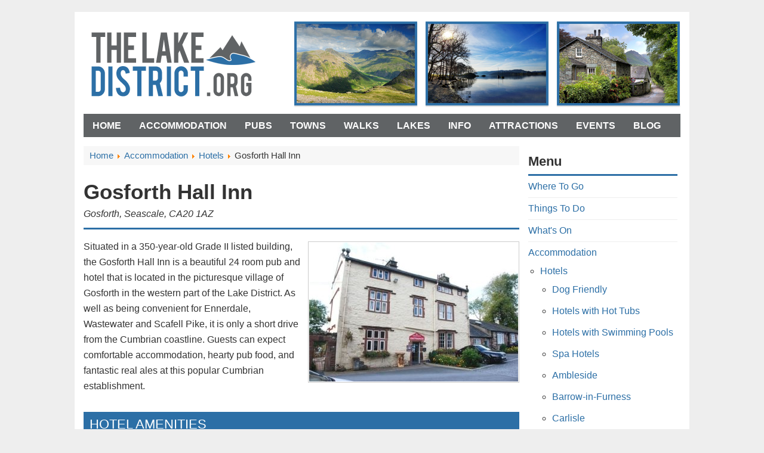

--- FILE ---
content_type: text/html; charset=utf-8
request_url: https://www.thelakedistrict.org/accommodation/hotels/gosforth-hall-inn/
body_size: 8781
content:
<!DOCTYPE html>
<html xmlns="http://www.w3.org/1999/xhtml" 
   xml:lang="en-gb" lang="en-gb" >
   
<head>
<link href="https://www.thelakedistrict.org/accommodation/hotels/gosforth-hall-inn/" rel="canonical" />

<base href="https://www.thelakedistrict.org/accommodation/hotels/gosforth-hall-inn/" />
	<meta http-equiv="content-type" content="text/html; charset=utf-8" />
	<meta name="author" content="Kim" />
	<meta name="robots" content="max-snippet:-1, max-image-preview:large, max-video-preview:-1" />
	<meta name="description" content="Situated in a 350-year-old Grade II listed building, the Gosforth Hall Inn is a beautiful 24 room pub and hotel that is located in the picturesque village of Gosforth in the western part of the Lake District. As well as being convenient for Ennerdale, Wastewater and Scafell Pike, it is only a short drive from the Cumbrian coastline. Guests can expect comfortable accommodation, hearty pub food, and fantastic real ales at this popular Cumbrian establishment." />
	
	<title>Gosforth Hall Inn | Holmrook | TheLakeDistrict.org</title>
	<link href="https://www.thelakedistrict.org/k9p" rel="shortlink" />
	<link href="/favicon.ico" rel="shortcut icon" type="image/vnd.microsoft.icon" />
	<link href="/components/com_jreviews/jreviews/views/themes/default/theme_css/jquery_ui_theme/jquery-ui-1.9.2.custom.min.css?v=220" rel="stylesheet" type="text/css" />
	<link href="/components/com_jreviews/jreviews/views/themes/default/theme_css/magnific/magnific-popup.min.css?v=220" rel="stylesheet" type="text/css" />
	<link href="/components/com_jreviews_addons/geomaps/views/themes/geomaps/theme_css/geomaps.min.css?v=220" rel="stylesheet" type="text/css" />
	<link href="/components/com_jreviews/jreviews/views/themes/default/theme_css/theme.min.css?v=220" rel="stylesheet" type="text/css" />
	<link href="/templates/jreviews_overrides/views/themes/tld/theme_css/custom_styles.css?v=220" rel="stylesheet" type="text/css" />
	<script src="//maps.googleapis.com/maps/api/js?key=AIzaSyAEhNMRdI0BcoI518hdPe4jy83CEuzcigg&language=en&libraries=places&callback=jrmapinit" type="text/javascript" defer="defer"></script>
	<script src="/media/jui/js/jquery.min.js?140262d723f7f4081193ffd58bba4ae3" type="text/javascript"></script>
	<script src="/media/jui/js/jquery-noconflict.js?140262d723f7f4081193ffd58bba4ae3" type="text/javascript"></script>
	<script src="/media/jui/js/jquery-migrate.min.js?140262d723f7f4081193ffd58bba4ae3" type="text/javascript"></script>
	<script src="/components/com_s2framework/tmp/cache/core/locale-en_GB.js?v=220" type="text/javascript"></script>
	<script src="/components/com_jreviews/jreviews/views/js/jquery/jquery-ui-1.9.2.custom.min.js?v=220" type="text/javascript"></script>
	<script src="/components/com_jreviews/jreviews/views/js/jquery/i18n/jquery.ui.datepicker-en-GB.js?v=220" type="text/javascript"></script>
	<script src="/components/com_jreviews/jreviews/views/js/jreviews-all.min.js?v=220" type="text/javascript"></script>
	<script src="/components/com_jreviews/jreviews/views/js/jquery/jquery.magnific-popup.min.js?v=220" type="text/javascript"></script>
	<script src="/components/com_jreviews/jreviews/views/js/bxslider-4/jquery.bxslider.min.js?v=220" type="text/javascript"></script>
	<script src="/components/com_jreviews_addons/geomaps/views/js/geomaps.min.js?v=220" type="text/javascript"></script>
	<script src="/components/com_jreviews/jreviews/views/js/hogan/hogan-3.0.2.min.js?v=220" type="text/javascript"></script>
	<script src="/media/system/js/caption.js?140262d723f7f4081193ffd58bba4ae3" type="text/javascript"></script>
	<script type="text/javascript">
jQuery(window).on('load',  function() {
				new JCaption('img.caption');
			});
	</script>
	<script type="text/javascript">function jrmapinit() { console.log("Google Maps API loaded") };</script>
	<script type="text/javascript">
            /* <![CDATA[ */
            var s2AjaxUri = "/index.php?option=com_jreviews&format=ajax",
                jreviews = jreviews || {};
            jreviews.cms = 1;
            jreviews.relpath = "";
            jreviews.calendar_img = "/components/com_jreviews/jreviews/views/themes/default/theme_images/calendar.png",
            jreviews.lang = jreviews.lang || {};
            jreviews.qvars = {"pg":"page","mc":"m"};
            jreviews.locale = "en_GB";
            jreviews.fb = {"appid":"","og":true,"xfbml":false,"optout":false,"post":false};
            jreviews.comparison = {
                numberOfListingsPerPage: 3,
                maxNumberOfListings: 15,
                compareURL: "/jreviews/categories/compare/?id=listing_ids"
            };
            jreviews.mobi = 0;
            jreviews.iOS = 0;
            jreviews.isRTL = 0;
            /* ]]> */
            </script>
	<script type="text/javascript">
            /* <![CDATA[ */
            jreviews.geomaps = jreviews.geomaps || {};
            jreviews.geomaps.autocomplete = true;
            jreviews.geomaps.autocomplete_country = "";
            jreviews.geomaps.mapData = {};
            jreviews.geomaps.fields = {};
            jreviews.geomaps.fields.mapit = "jr_postcode";
            jreviews.geomaps.fields.proximity = "";
            jreviews.geomaps.fields.lat = "jr_latitude";
            jreviews.geomaps.fields.lon = "jr_longitude";
            jreviews.geomaps.fields.default_country = "UK";
            jreviews.geomaps.fields.address = {};
        jreviews.geomaps.fields.address['address1'] = 'jr_addressone';
            jreviews.geomaps.fields.address['address2'] = 'jr_addresstwo';
            jreviews.geomaps.fields.address['city'] = 'jr_town';
            jreviews.geomaps.fields.address['postal_code'] = 'jr_postcode';
            /* ]]> */
            </script>
	<meta property="og:title" content="Gosforth Hall Inn | Holmrook | TheLakeDistrict.org" />
<meta property="og:url" content="https://www.thelakedistrict.org/accommodation/hotels/gosforth-hall-inn/" />
<meta property="og:site_name" content="TheLakeDistrict.org" />
<meta property="og:description" content="Situated in a 350-year-old Grade II listed building, the Gosforth Hall Inn is a beautiful 24 room pub and hotel that is located in the picturesque village of Gosforth in the western part of the Lake District. As well as being convenient for Ennerdale, Wastewater and Scafell Pike, it is only a short drive from the Cumbrian coastline. Guests can expect comfortable accommodation, hearty pub food, and fantastic real ales at this popular Cumbrian establishment." />
<meta property="og:type" content="article" />

<link rel="stylesheet" href="/templates/thelakedistrict/css/template.css" type="text/css" />
<meta name="viewport" content="width=device-width; initial-scale=1.0">

  
<script>
  (function(i,s,o,g,r,a,m){i['GoogleAnalyticsObject']=r;i[r]=i[r]||function(){
  (i[r].q=i[r].q||[]).push(arguments)},i[r].l=1*new Date();a=s.createElement(o),
  m=s.getElementsByTagName(o)[0];a.async=1;a.src=g;m.parentNode.insertBefore(a,m)
  })(window,document,'script','//www.google-analytics.com/analytics.js','ga');

  ga('create', 'UA-74945173-1', 'auto');
  ga('send', 'pageview');

</script>
  
<script data-ad-client="ca-pub-3271089480369433" async src="https://pagead2.googlesyndication.com/pagead/js/adsbygoogle.js"></script>
  






</head>

<body>

<div id="wrapper">

<div id="header">


<a href="/" id="logo"></a>
</div>

<div id="mainmenu">
<ul class="nav menu nav-pills mod-list">
<li class="item-101 default"><a href="/" >Home</a></li><li class="item-199 alias-parent-active"><a href="/accommodation/" >Accommodation</a></li><li class="item-384"><a href="/food-drink/pubs/" >Pubs</a></li><li class="item-137"><a href="/where-to-go/towns/" >Towns</a></li><li class="item-140"><a href="/things-to-do/walks/" >Walks</a></li><li class="item-138"><a href="/where-to-go/lakes/" >Lakes</a></li><li class="item-141"><a href="/info/" >Info</a></li><li class="item-139"><a href="/things-to-do/attractions/" >Attractions</a></li><li class="item-143"><a href="/things-to-do/events/" >Events</a></li><li class="item-213"><a href="/blog/" >Blog</a></li></ul>
 
<div style="clear:both;"></div>
</div>



<div id="main">

<div id="content">
 
  <div id="breadcrumbs">
		<div class="moduletable">
						<div aria-label="Breadcrumbs" role="navigation">
	<ul itemscope itemtype="https://schema.org/BreadcrumbList" class="breadcrumb">
					<li class="active">
				<span class="divider icon-location"></span>
			</li>
		
						<li itemprop="itemListElement" itemscope itemtype="https://schema.org/ListItem">
											<a itemprop="item" href="/" class="pathway"><span itemprop="name">Home</span></a>
					
											<span class="divider">
							<img src="/media/system/images/arrow.png" alt="" />						</span>
										<meta itemprop="position" content="1">
				</li>
							<li itemprop="itemListElement" itemscope itemtype="https://schema.org/ListItem">
											<a itemprop="item" href="/accommodation/" class="pathway"><span itemprop="name">Accommodation</span></a>
					
											<span class="divider">
							<img src="/media/system/images/arrow.png" alt="" />						</span>
										<meta itemprop="position" content="2">
				</li>
							<li itemprop="itemListElement" itemscope itemtype="https://schema.org/ListItem">
											<a itemprop="item" href="/accommodation/hotels/" class="pathway"><span itemprop="name">Hotels</span></a>
					
											<span class="divider">
							<img src="/media/system/images/arrow.png" alt="" />						</span>
										<meta itemprop="position" content="3">
				</li>
							<li itemprop="itemListElement" itemscope itemtype="https://schema.org/ListItem" class="active">
					<span itemprop="name">
						Gosforth Hall Inn					</span>
					<meta itemprop="position" content="4">
				</li>
				</ul>
</div>
		</div>
	 
  <div style="clear:both;"></div>
</div>
  
<div class="item-page">

	
	
				
								<div class="item-body">
		<div class="jrStyles-hotels">
<div class="jr-page jr-layout-outer jr-listing-detail jrPage jrListingDetail" itemscope itemtype="http://schema.org/Article">

<h1>Gosforth Hall Inn</h1>

<div class="titleaddress">
Gosforth, Seascale, CA20 1AZ</div>




<div class="imageright"><img src="/images/hotels/gosforth-hall-outside.jpg" alt="Gosforth Hall Inn Outside"></div>


		<p>Situated in a 350-year-old Grade II listed building, the Gosforth Hall Inn is a beautiful 24 room pub and hotel that is located in the picturesque village of Gosforth in the western part of the Lake District. As well as being convenient for Ennerdale, Wastewater and Scafell Pike, it is only a short drive from the Cumbrian coastline. Guests can expect comfortable accommodation, hearty pub food, and fantastic real ales at this popular Cumbrian establishment.</p>		
<div class="amenities">
<h2>Hotel Amenities</h2>
<ul class="jrFieldValueList"><li>Bar</li><li>Beer Garden</li><li>Business Center</li><li>Dog Friendly</li><li>Parking</li><li>Restaurant</li><li>Room Service</li><li>Weddings</li><li>Wifi</li></ul><div class="clr"></div>
<div class="widebutton"><a href="/go/gosforth-hall-inn/">Click here to check rates</a></div>

</div>		
		
		
		<h2>Accommodation</h2>
<p>Because the Gosforth Hall Inn history stretches back to the 17th Century, its eight bedrooms are all unique and offer mix of fabulous feature fire places and traditional wooden beams. There is a more modern annexe too that offers a further choice of rooms. Room types at the hotel include doubles, twins, and apartments and all rooms come with free-Wi-Fi, car parking, a flat screen TV, and a hot drinks tray.</p>
<div class="imagefull"><img src="/images/hotels/gosforth-hall-hotel.jpg" alt="Gosforth Hall Hotel Room" /></div>
<h2>Restaurant and Bar</h2>
<p>Guests dine in the lounge and bar area and are treated to a menu of traditional pub food, such as cod and chips, homemade lasagne, and steak. There is a good selection of drinks on offer too in the bar where guests and locals mix. With a fantastic wood burning stove and stone mullioned window, guests can enjoy real ales, fine wines, and soft drinks in a warm and friendly atmosphere.</p>
<h2>Additional Facilities and Services</h2>
<p>Although the Gosforth Hall Inn doesn’t directly offer wedding packages, there is a church just 50m away that is often used for weddings. The hotel is often called upon to provide accommodation for guests.</p>
<p>The hotel is also a popular choice of venue for a wide variety of conferences and business meetings. Businesses are advised to call the hotel to discuss their particular requirements.</p>
<div class="widebuttonred"><a href="/go/gosforth-hall-inn/">Click here to check rates</a></div>

		
		
			<h3 class="jrHeading"><span class="jrIconMap"></span><span class="jrHeadingText">Map</span></h3>

			
<div class="jr-directions-address jrDirectionsAddress jrHidden">

    <div class="jrGrid">

    	<div class="jrCol9">

    		<a href="javascript:void(0)" class="jr-directions-swap jrRight">Swap Start/End</a>

    		<label>Start Address</label>

    		<input type="text" value="" name="from_point" class="jr-directions-origin"/>

    	</div>

        <div class="jrCol3">

    		<select name="jr-directions-travelmode" class='jr-directions-travelmode' ><option value="DRIVING" selected="selected">Driving</option><option value="BICYCLING">Bicycling</option><option value="TRANSIT">Transit</option><option value="WALKING">Walking</option></select>
    	</div>

    </div>

    <div class="jrGrid">

    	<div class="jrCol9">

    		<label>End</label>

    		<input class="jr-directions-destination" type="text" value="Gosforth Seascale CA20 1AZ UK"  name="to_point"/>

    	</div>

        <div class="jrCol3">

    		<button class="jr-directions-submit jrButton">Get Directions</button>

    	</div>

    </div>

</div>


<div id="jr-map-layout" class="jrMapLayoutDetail">

    <div class="jr-map-canvas jrMapDetail jrMapLoading jrLeft"
        data-referrer="detail"
        data-response-key="723f16c0c62e19de7cb8aaa0af591576"
        data-ids="161"
        data-settings='{"directions":1,"styles":[{"featureType":"poi","stylers":[{"visibility":"off"}]}],"mapUI":{"mapTypeId":"roadmap","mapTypeControl":true,"mapTypeControlOptions":{"position":3,"style":1,"mapTypeIds":["roadmap","hybrid","satellite","terrain"]},"scrollwheel":false,"disableDoubleClickZoom":false,"scaleControl":false,"zoomControl":true,"streetViewControl":false,"zoom":10}}'></div>

    <div class="jr-streetview-canvas jrStreetviewDetail jrHidden jrRight"></div>

    <div class="jrClear"></div>

    <div class="jr-directions-canvas jrDirections jrHidden"
        data-locale="en"
        data-dest-coord="54.4197743,-3.4323184"
        data-dest-addr="Gosforth Seascale CA20 1AZ UK"></div>

</div>

		
		<div class="jrClear"></div>


<div class="infobox">
<h2>Other Hotels in and Around Holmrook</h2>
<ul>



	
	

		
		

			
				


<li><a href="/accommodation/hotels/the-bridge-inn/" >The Bridge Inn</a></li>

				

					
			
				


<li><a href="/accommodation/hotels/irton-hall/" >Irton Hall</a></li>

				
			


		


</ul></div>


</div>

</div><script id="jr-map-infowindow-tmpl" type="text/template" data-relpath="/" class="notranslate">
<div class="jrInfowindow jrClearfix">
    <div class="jrInner">
		<a href="/{{titleUrl}}">{{title}}</a>
    </div>
</div>
</script>


<script id="jr-map-infowindow-large-tmpl" type="text/template" data-relpath="/" class="notranslate">

<div class="jrInfowindow jrClearfix">

	<div class="jrMapListing">

		<div class="jrListingPhotoContent">

			<div class="jrListingPhotoWrapper" style="{{#imageUrl}}background-image: url(/{{thumbSrc}});{{/imageUrl}}">

				<div class="jr-listing-thumbnail jrListingPhoto" data-id="{{id}}" >

					{{#ratings}}
					<div class="jrOverallRatings">
						{{#editor}}
						<div class="jrOverallEditor" title="Editor rating">
							<span class="jrIconEditor jrRatingLabel"></span>
							<div class="jrRatingStars">
								<div class="jrRatingStarsEditor">
									<div style="width:{{ratingStars}};">&nbsp;</div>
								</div>
							</div>
							<span class="jrRatingValue"><span class="rating_count">(<span class="count">{{count}}</span>)</span></span>
						</div>
						{{/editor}}

						{{#user}}
						<div class="jrOverallUser" title=""User rating"">
							<span class="jrIconUsers jrRatingLabel"></span>
							<div class="jrRatingStars">
								<div class="jrRatingStarsUser">
									<div style="width:{{ratingStars}};">&nbsp;</div>
								</div>
							</div>
							<span class="jrRatingValue"><span class="rating_count">(<span class="count">{{count}}</span>)</span></span>
						</div>
						{{/user}}
					</div>
					{{/ratings}}

					<div class="jrListingContent">

						<div class="jrMapListingTitle"><a href="/{{titleUrl}}">{{title}}</a></div>

						<div class="jrMapListingAuthor">
							{{#owner}}
								{{#url}}
									<a href="/{{ownerUrl}}"><img class="jrAvatar" src="/{{avatarSrc}}" /></a> <a href="/{{ownerUrl}}">{{name}}</a>
								{{/url}}
								{{^url}}
									{{name}}
								{{/url}}
							{{/owner}}
							{{#created}}, <span class="jrMapCreated">{{created}}</span>{{/created}}
						</div>

						{{#category}}
						<div class="jrMapListingCategory"><span>Category:</span> <a href="/{{catUrl}}">{{category.title}}</a></div>
						{{/category}}

						<div class="jrCustomFields">
							<div class="jrFieldGroup">
								{{#fields}}
								<div class="jrFieldRow">
									{{#showLabel}}<div class="jrFieldLabel">{{label}}:</div>{{/showLabel}}
									<div class="jrFieldValue">{{& text}}</div>
								</div>
								{{/fields}}
							</div>
						</div>

					</div>

				</div>

			</div>

		</div>

	</div>

</div>
</script>	</div>

	
							</div>

</div>

<div id="sidebar">
		<div class="moduletable">
							<h3>Menu</h3>
						<ul class="nav menu mod-list">
<li class="item-146 parent"><a href="/where-to-go/" >Where To Go</a></li><li class="item-144 parent"><a href="/things-to-do/" >Things To Do</a></li><li class="item-302 parent"><a href="/things-to-do/whats-on/" >What's On</a></li><li class="item-181 active deeper parent"><a href="/accommodation/" >Accommodation</a><ul class="nav-child unstyled small"><li class="item-182 current active deeper parent"><a href="/accommodation/hotels/" >Hotels</a><ul class="nav-child unstyled small"><li class="item-183"><a href="/accommodation/hotels/dog-friendly/" >Dog Friendly</a></li><li class="item-184"><a href="/accommodation/hotels/hotels-with-hot-tubs/" >Hotels with Hot Tubs</a></li><li class="item-185"><a href="/accommodation/hotels/hotels-with-swimming-pools/" >Hotels with Swimming Pools</a></li><li class="item-186"><a href="/accommodation/hotels/spa-hotels/" >Spa Hotels</a></li><li class="item-187"><a href="/accommodation/hotels/ambleside/" >Ambleside</a></li><li class="item-195"><a href="/accommodation/hotels/barrow-in-furness/" >Barrow-in-Furness</a></li><li class="item-188"><a href="/accommodation/hotels/carlisle/" >Carlisle</a></li><li class="item-189"><a href="/accommodation/hotels/cockermouth/" >Cockermouth</a></li><li class="item-198"><a href="/accommodation/hotels/coniston/" >Coniston</a></li><li class="item-196"><a href="/accommodation/hotels/grange-over-sands/" >Grange-over-Sands</a></li><li class="item-332"><a href="/accommodation/hotels/grasmere/" >Grasmere</a></li><li class="item-197"><a href="/accommodation/hotels/holmrook/" >Holmrook</a></li><li class="item-190"><a href="/accommodation/hotels/kendal/" >Kendal</a></li><li class="item-191"><a href="/accommodation/hotels/keswick/" >Keswick</a></li><li class="item-192"><a href="/accommodation/hotels/penrith/" >Penrith</a></li><li class="item-193"><a href="/accommodation/hotels/ulverston/" >Ulverston</a></li><li class="item-194"><a href="/accommodation/hotels/windermere/" >Windermere</a></li></ul></li></ul></li><li class="item-358 parent"><a href="/food-drink/" >Food &amp; Drink</a></li><li class="item-201"><a href="/historical-figures/" >Historical Figures</a></li><li class="item-136"><a href="/info/" >Useful Info</a></li><li class="item-214 parent"><a href="/local-information/" >Local Information</a></li><li class="item-417"><a href="/contact/" >Contact Us</a></li></ul>
		</div>
			<div class="moduletable">
							<h3>In This Category</h3>
						<ul class="category-module mod-list">
						<li>
									<a class="mod-articles-category-title " href="/accommodation/hotels/18-20-cellar-bar-dining-rooms/">18/20 Cellar Bar, Dining & Rooms</a>
				
				
				
				
				
				
				
							</li>
					<li>
									<a class="mod-articles-category-title " href="/accommodation/hotels/abbey-house-hotel-gardens/">Abbey House Hotel & Gardens</a>
				
				
				
				
				
				
				
							</li>
					<li>
									<a class="mod-articles-category-title " href="/accommodation/hotels/allerdale-court-hotel/">Allerdale Court Hotel</a>
				
				
				
				
				
				
				
							</li>
					<li>
									<a class="mod-articles-category-title " href="/accommodation/hotels/ambleside-central/">Ambleside Central</a>
				
				
				
				
				
				
				
							</li>
					<li>
									<a class="mod-articles-category-title " href="/accommodation/hotels/lakes-lodge/">Ambleside Townhouse</a>
				
				
				
				
				
				
				
							</li>
					<li>
									<a class="mod-articles-category-title " href="/accommodation/hotels/armathwaite-hall-hotel/">Armathwaite Hall Hotel</a>
				
				
				
				
				
				
				
							</li>
					<li>
									<a class="mod-articles-category-title " href="/accommodation/hotels/beaumont-house/">Beaumont House</a>
				
				
				
				
				
				
				
							</li>
					<li>
									<a class="mod-articles-category-title " href="/accommodation/hotels/beech-hill-hotel-spa/">Beech Hill Hotel & Spa</a>
				
				
				
				
				
				
				
							</li>
					<li>
									<a class="mod-articles-category-title " href="/accommodation/hotels/best-western-ambleside-salutation-hotel/">Best Western Ambleside Salutation Hotel</a>
				
				
				
				
				
				
				
							</li>
					<li>
									<a class="mod-articles-category-title " href="/accommodation/hotels/best-western-burnside-hotel/">Best Western Burnside Hotel</a>
				
				
				
				
				
				
				
							</li>
					<li>
									<a class="mod-articles-category-title " href="/accommodation/hotels/brantwood-country-hotel/">Brantwood Hotel</a>
				
				
				
				
				
				
				
							</li>
					<li>
									<a class="mod-articles-category-title " href="/accommodation/hotels/brathay-hall/">Brathay Hall</a>
				
				
				
				
				
				
				
							</li>
					<li>
									<a class="mod-articles-category-title " href="/accommodation/hotels/briery-wood-country-house-hotel/">Briery Wood Country House Hotel</a>
				
				
				
				
				
				
				
							</li>
					<li>
									<a class="mod-articles-category-title " href="/accommodation/hotels/burn-how-garden-house-hotel/">Burn How Garden House Hotel</a>
				
				
				
				
				
				
				
							</li>
					<li>
									<a class="mod-articles-category-title " href="/accommodation/hotels/castle-green-hotel/">Castle Green Hotel</a>
				
				
				
				
				
				
				
							</li>
					<li>
									<a class="mod-articles-category-title " href="/accommodation/hotels/cedar-manor-hotel-and-restaurant/">Cedar Manor</a>
				
				
				
				
				
				
				
							</li>
					<li>
									<a class="mod-articles-category-title " href="/accommodation/hotels/clarence-house/">Clarence House</a>
				
				
				
				
				
				
				
							</li>
					<li>
									<a class="mod-articles-category-title " href="/accommodation/hotels/coledale-inn/">Coledale Inn</a>
				
				
				
				
				
				
				
							</li>
					<li>
									<a class="mod-articles-category-title " href="/accommodation/hotels/craig-manor-hotel/">Craig Manor Hotel</a>
				
				
				
				
				
				
				
							</li>
					<li>
									<a class="mod-articles-category-title " href="/accommodation/hotels/crow-how-country-guest-house/">Crow How Country Guest House</a>
				
				
				
				
				
				
				
							</li>
					<li>
									<a class="mod-articles-category-title " href="/accommodation/hotels/crow-park-hotel/">Crow Park Hotel</a>
				
				
				
				
				
				
				
							</li>
					<li>
									<a class="mod-articles-category-title " href="/accommodation/hotels/crown-mitre-hotel/">Crown & Mitre Hotel</a>
				
				
				
				
				
				
				
							</li>
					<li>
									<a class="mod-articles-category-title " href="/accommodation/hotels/crown-hotel-wetheral/">Crown Hotel Wetheral</a>
				
				
				
				
				
				
				
							</li>
					<li>
									<a class="mod-articles-category-title " href="/accommodation/hotels/cumbria-grand-hotel/">Cumbria Grand Hotel</a>
				
				
				
				
				
				
				
							</li>
					<li>
									<a class="mod-articles-category-title " href="/accommodation/hotels/cumbria-park-hotel/">Cumbria Park Hotel</a>
				
				
				
				
				
				
				
							</li>
					<li>
									<a class="mod-articles-category-title " href="/accommodation/hotels/damson-dene-hotel/">Damson Dene Hotel</a>
				
				
				
				
				
				
				
							</li>
					<li>
									<a class="mod-articles-category-title " href="/accommodation/hotels/days-inn-kendal-killington-lake/">Days Inn Kendal Killington Lake</a>
				
				
				
				
				
				
				
							</li>
					<li>
									<a class="mod-articles-category-title " href="/accommodation/hotels/ees-wyke-country-house/">Ees Wyke Country House</a>
				
				
				
				
				
				
				
							</li>
					<li>
									<a class="mod-articles-category-title " href="/accommodation/hotels/embleton-spa-hotel/">Embleton Spa Hotel</a>
				
				
				
				
				
				
				
							</li>
					<li>
									<a class="mod-articles-category-title " href="/accommodation/hotels/ennerdale-country-house-hotel/">Ennerdale Country House Hotel</a>
				
				
				
				
				
				
				
							</li>
					<li>
									<a class="mod-articles-category-title " href="/accommodation/hotels/fitz-guest-house/">Fitz Guest House</a>
				
				
				
				
				
				
				
							</li>
					<li>
									<a class="mod-articles-category-title " href="/accommodation/hotels/foundry-34/">Foundry 34</a>
				
				
				
				
				
				
				
							</li>
					<li>
									<a class="mod-articles-category-title " href="/accommodation/hotels/gilpin-hotel-lake-house/">Gilpin Hotel & Lake House</a>
				
				
				
				
				
				
				
							</li>
					<li>
									<a class="mod-articles-category-title " href="/accommodation/hotels/glen-rothay/">Glen Rothay</a>
				
				
				
				
				
				
				
							</li>
					<li>
									<a class="mod-articles-category-title " href="/accommodation/hotels/glenburn-hotel-restaurant/">Glenburn Hotel & Restaurant</a>
				
				
				
				
				
				
				
							</li>
					<li>
									<a class="mod-articles-category-title " href="/accommodation/hotels/glenridding-house/">Glenridding House</a>
				
				
				
				
				
				
				
							</li>
					<li>
									<a class="mod-articles-category-title " href="/accommodation/hotels/golf-hotel-silloth/">Golf Hotel Silloth</a>
				
				
				
				
				
				
				
							</li>
					<li>
									<a class="mod-articles-category-title active" href="/accommodation/hotels/gosforth-hall-inn/">Gosforth Hall Inn</a>
				
				
				
				
				
				
				
							</li>
					<li>
									<a class="mod-articles-category-title " href="/accommodation/hotels/the-lymehurst-hotel/">Grange Boutique Hotel</a>
				
				
				
				
				
				
				
							</li>
					<li>
									<a class="mod-articles-category-title " href="/accommodation/hotels/grange-hotel/">Grange Hotel</a>
				
				
				
				
				
				
				
							</li>
					<li>
									<a class="mod-articles-category-title " href="/accommodation/hotels/grey-walls/">Grey Walls</a>
				
				
				
				
				
				
				
							</li>
					<li>
									<a class="mod-articles-category-title " href="/accommodation/hotels/grizedale-lodge/">Grizedale Lodge</a>
				
				
				
				
				
				
				
							</li>
					<li>
									<a class="mod-articles-category-title " href="/accommodation/hotels/hallmark-hotel-carlisle/">Hallmark Hotel Carlisle</a>
				
				
				
				
				
				
				
							</li>
					<li>
									<a class="mod-articles-category-title " href="/accommodation/hotels/hillthwaite-house-hotel/">Hillthwaite House Hotel</a>
				
				
				
				
				
				
				
							</li>
					<li>
									<a class="mod-articles-category-title " href="/accommodation/hotels/holbeck-ghyll-country-house-hotel/">Holbeck Ghyll Country House Hotel</a>
				
				
				
				
				
				
				
							</li>
					<li>
									<a class="mod-articles-category-title " href="/accommodation/hotels/hotel-ibis-carlisle/">Hotel ibis Carlisle</a>
				
				
				
				
				
				
				
							</li>
					<li>
									<a class="mod-articles-category-title " href="/accommodation/hotels/hundith-hill-hotel/">Hundith Hill Hotel</a>
				
				
				
				
				
				
				
							</li>
					<li>
									<a class="mod-articles-category-title " href="/accommodation/hotels/innkeeper-s-lodge-the-white-lion-hotel/">Innkeeper's Lodge - The White Lion Hotel</a>
				
				
				
				
				
				
				
							</li>
					<li>
									<a class="mod-articles-category-title " href="/accommodation/hotels/irton-hall/">Irton Hall</a>
				
				
				
				
				
				
				
							</li>
					<li>
									<a class="mod-articles-category-title " href="/accommodation/hotels/keswick-country-house-hotel/">Keswick Country House Hotel</a>
				
				
				
				
				
				
				
							</li>
					<li>
									<a class="mod-articles-category-title " href="/accommodation/hotels/keswick-park-hotel/">Keswick Park Hotel</a>
				
				
				
				
				
				
				
							</li>
					<li>
									<a class="mod-articles-category-title " href="/accommodation/hotels/best-western-plus-castle-inn-hotel/">Lake District Castle Inn</a>
				
				
				
				
				
				
				
							</li>
					<li>
									<a class="mod-articles-category-title " href="/accommodation/hotels/lake-house-ambleside/">Lake House, Ambleside</a>
				
				
				
				
				
				
				
							</li>
					<li>
									<a class="mod-articles-category-title " href="/accommodation/hotels/lakeside-hotel-spa/">Lakeside Hotel & Spa</a>
				
				
				
				
				
				
				
							</li>
					<li>
									<a class="mod-articles-category-title " href="/accommodation/hotels/lakeside-house/">Lakeside House</a>
				
				
				
				
				
				
				
							</li>
					<li>
									<a class="mod-articles-category-title " href="/accommodation/hotels/lancrigg/">Lancrigg</a>
				
				
				
				
				
				
				
							</li>
					<li>
									<a class="mod-articles-category-title " href="/accommodation/hotels/langdale-chase/">Langdale Chase</a>
				
				
				
				
				
				
				
							</li>
					<li>
									<a class="mod-articles-category-title " href="/accommodation/hotels/langdale-hotel-and-spa/">Langdale Hotel and Spa</a>
				
				
				
				
				
				
				
							</li>
					<li>
									<a class="mod-articles-category-title " href="/accommodation/hotels/lodore-falls-hotel/">Lodore Falls Hotel</a>
				
				
				
				
				
				
				
							</li>
					<li>
									<a class="mod-articles-category-title " href="/accommodation/hotels/lonsdale-house-hotel/">Lonsdale House Hotel</a>
				
				
				
				
				
				
				
							</li>
					<li>
									<a class="mod-articles-category-title " href="/accommodation/hotels/low-wood-bay-resort-spa/">Low Wood Bay Resort & Spa </a>
				
				
				
				
				
				
				
							</li>
					<li>
									<a class="mod-articles-category-title " href="/accommodation/hotels/macdonald-leeming-house/">Macdonald Leeming House</a>
				
				
				
				
				
				
				
							</li>
					<li>
									<a class="mod-articles-category-title " href="/accommodation/hotels/macdonald-old-england-hotel-spa/">Macdonald Old England Hotel & Spa</a>
				
				
				
				
				
				
				
							</li>
					<li>
									<a class="mod-articles-category-title " href="/accommodation/hotels/macdonald-swan-hotel/">Macdonald Swan Hotel</a>
				
				
				
				
				
				
				
							</li>
					<li>
									<a class="mod-articles-category-title " href="/accommodation/hotels/manor-house-hotel/">Manor House Hotel</a>
				
				
				
				
				
				
				
							</li>
					<li>
									<a class="mod-articles-category-title " href="/accommodation/hotels/nanny-brow/">Nanny Brow</a>
				
				
				
				
				
				
				
							</li>
					<li>
									<a class="mod-articles-category-title " href="/accommodation/hotels/netherwood-hotel-and-spa/">Netherwood Hotel and Spa</a>
				
				
				
				
				
				
				
							</li>
					<li>
									<a class="mod-articles-category-title " href="/accommodation/hotels/new-dungeon-ghyll-hotel/">New Dungeon Ghyll Hotel</a>
				
				
				
				
				
				
				
							</li>
					<li>
									<a class="mod-articles-category-title " href="/accommodation/hotels/newby-bridge-hotel/">Newby Bridge Hotel</a>
				
				
				
				
				
				
				
							</li>
					<li>
									<a class="mod-articles-category-title " href="/accommodation/hotels/nordic-suites-ulverston/">Nordic Suites Ulverston</a>
				
				
				
				
				
				
				
							</li>
					<li>
									<a class="mod-articles-category-title " href="/accommodation/hotels/north-lakes-hotel-and-spa/">North Lakes Hotel and Spa</a>
				
				
				
				
				
				
				
							</li>
					<li>
									<a class="mod-articles-category-title " href="/accommodation/hotels/overwater-hall/">Overwater Hall</a>
				
				
				
				
				
				
				
							</li>
					<li>
									<a class="mod-articles-category-title " href="/accommodation/hotels/premier-inn-kendal-central/">Premier Inn Kendal Central</a>
				
				
				
				
				
				
				
							</li>
					<li>
									<a class="mod-articles-category-title " href="/accommodation/hotels/queens-head-inn-and-restaurant/">Queen's Head Inn & Restaurant (Hawkshead)</a>
				
				
				
				
				
				
				
							</li>
					<li>
									<a class="mod-articles-category-title " href="/accommodation/hotels/ravenstone-lodge-hotel/">Ravenstone Lodge Hotel</a>
				
				
				
				
				
				
				
							</li>
					<li>
									<a class="mod-articles-category-title " href="/accommodation/hotels/rickerby-grange/">Rickerby Grange</a>
				
				
				
				
				
				
				
							</li>
					<li>
									<a class="mod-articles-category-title " href="/accommodation/hotels/riverside-hotel-kendal/">Riverside Hotel Kendal</a>
				
				
				
				
				
				
				
							</li>
					<li>
									<a class="mod-articles-category-title " href="/accommodation/hotels/rooms-at-the-apple-pie/">Rooms at the Apple Pie</a>
				
				
				
				
				
				
				
							</li>
					<li>
									<a class="mod-articles-category-title " href="/accommodation/hotels/rothay-garden/">Rothay Garden</a>
				
				
				
				
				
				
				
							</li>
					<li>
									<a class="mod-articles-category-title " href="/accommodation/hotels/rothay-manor/">Rothay Manor</a>
				
				
				
				
				
				
				
							</li>
					<li>
									<a class="mod-articles-category-title " href="/accommodation/hotels/roundthorn-country-house/">Roundthorn Country House</a>
				
				
				
				
				
				
				
							</li>
					<li>
									<a class="mod-articles-category-title " href="/accommodation/hotels/royal-oak-at-keswick/">Royal Oak at Keswick</a>
				
				
				
				
				
				
				
							</li>
					<li>
									<a class="mod-articles-category-title " href="/accommodation/hotels/rusland-pool-hotel/">Rusland Pool Hotel</a>
				
				
				
				
				
				
				
							</li>
					<li>
									<a class="mod-articles-category-title " href="/accommodation/hotels/rydal-lodge/">Rydal Lodge</a>
				
				
				
				
				
				
				
							</li>
					<li>
									<a class="mod-articles-category-title " href="/accommodation/hotels/sawrey-house-hotel/">Sawrey House Hotel</a>
				
				
				
				
				
				
				
							</li>
					<li>
									<a class="mod-articles-category-title " href="/accommodation/hotels/scafell-hotel/">Scafell Hotel</a>
				
				
				
				
				
				
				
							</li>
					<li>
									<a class="mod-articles-category-title " href="/accommodation/hotels/shakespeare-inn/">Shakespeare Inn</a>
				
				
				
				
				
				
				
							</li>
					<li>
									<a class="mod-articles-category-title " href="/accommodation/hotels/skelwith-bridge-hotel/">Skelwith Bridge Hotel</a>
				
				
				
				
				
				
				
							</li>
					<li>
									<a class="mod-articles-category-title " href="/accommodation/hotels/skiddaw-hotel/">Skiddaw Hotel</a>
				
				
				
				
				
				
				
							</li>
					<li>
									<a class="mod-articles-category-title " href="/accommodation/hotels/stonecross-manor-hotel/">Stonecross Manor Hotel</a>
				
				
				
				
				
				
				
							</li>
					<li>
									<a class="mod-articles-category-title " href="/accommodation/hotels/stoneybeck-inn/">Stoneybeck Inn</a>
				
				
				
				
				
				
				
							</li>
					<li>
									<a class="mod-articles-category-title " href="/accommodation/hotels/storrs-gate-house/">Storrs Gate House</a>
				
				
				
				
				
				
				
							</li>
					<li>
									<a class="mod-articles-category-title " href="/accommodation/hotels/swarthmoor-hall/">Swarthmoor Hall</a>
				
				
				
				
				
				
				
							</li>
					<li>
									<a class="mod-articles-category-title " href="/accommodation/hotels/swinside-inn/">Swinside Inn</a>
				
				
				
				
				
				
				
							</li>
					<li>
									<a class="mod-articles-category-title " href="/accommodation/hotels/tebay-services-hotel/">Tebay Services Hotel</a>
				
				
				
				
				
				
				
							</li>
					<li>
									<a class="mod-articles-category-title " href="/accommodation/hotels/the-bay-horse-hotel-restaurant/">The Bay Horse Hotel & Restaurant</a>
				
				
				
				
				
				
				
							</li>
					<li>
									<a class="mod-articles-category-title " href="/accommodation/hotels/laura-ashley-the-belsfield/">The Belsfield</a>
				
				
				
				
				
				
				
							</li>
					<li>
									<a class="mod-articles-category-title " href="/accommodation/hotels/the-black-bull-inn-hotel/">The Black Bull Inn & Hotel</a>
				
				
				
				
				
				
				
							</li>
					<li>
									<a class="mod-articles-category-title " href="/accommodation/hotels/the-borrowdale-hotel/">The Borrowdale Hotel</a>
				
				
				
				
				
				
				
							</li>
					<li>
									<a class="mod-articles-category-title " href="/accommodation/hotels/the-bridge-inn/">The Bridge Inn</a>
				
				
				
				
				
				
				
							</li>
					<li>
									<a class="mod-articles-category-title " href="/accommodation/hotels/waterhead-hotel/">The Coniston Inn</a>
				
				
				
				
				
				
				
							</li>
					<li>
									<a class="mod-articles-category-title " href="/accommodation/hotels/the-crown-inn-coniston/">The Crown Inn Coniston</a>
				
				
				
				
				
				
				
							</li>
					<li>
									<a class="mod-articles-category-title " href="/accommodation/hotels/the-daffodil-hotel-spa/">The Daffodil Hotel & Spa</a>
				
				
				
				
				
				
				
							</li>
					<li>
									<a class="mod-articles-category-title " href="/accommodation/hotels/the-derby-arms/">The Derby Arms</a>
				
				
				
				
				
				
				
							</li>
					<li>
									<a class="mod-articles-category-title " href="/accommodation/hotels/the-derwentwater-hotel/">The Derwentwater Hotel</a>
				
				
				
				
				
				
				
							</li>
					<li>
									<a class="mod-articles-category-title " href="/accommodation/hotels/the-duke-of-edinburgh-hotel/">The Duke of Edinburgh Hotel</a>
				
				
				
				
				
				
				
							</li>
					<li>
									<a class="mod-articles-category-title " href="/accommodation/hotels/the-fisherbeck/">The Fisherbeck</a>
				
				
				
				
				
				
				
							</li>
					<li>
									<a class="mod-articles-category-title " href="/accommodation/hotels/the-furness-railway-wetherspoon/">The Furness Railway Wetherspoon</a>
				
				
				
				
				
				
				
							</li>
					<li>
									<a class="mod-articles-category-title " href="/accommodation/hotels/the-gables-guest-house/">The Gables Guest House</a>
				
				
				
				
				
				
				
							</li>
					<li>
									<a class="mod-articles-category-title " href="/accommodation/hotels/the-gateway-kendal/">The Gateway Kendal</a>
				
				
				
				
				
				
				
							</li>
					<li>
									<a class="mod-articles-category-title " href="/accommodation/hotels/the-george-hotel/">The George Hotel</a>
				
				
				
				
				
				
				
							</li>
					<li>
									<a class="mod-articles-category-title " href="/accommodation/hotels/the-george-hotel-keswick/">The George Hotel Keswick</a>
				
				
				
				
				
				
				
							</li>
					<li>
									<a class="mod-articles-category-title " href="/accommodation/hotels/the-glenridding-hotel/">The Glenridding Hotel</a>
				
				
				
				
				
				
				
							</li>
					<li>
									<a class="mod-articles-category-title " href="/accommodation/hotels/the-grand-at-grasmere/">The Grand at Grasmere</a>
				
				
				
				
				
				
				
							</li>
					<li>
									<a class="mod-articles-category-title " href="/accommodation/hotels/the-grasmere-hotel/">The Grasmere Hotel</a>
				
				
				
				
				
				
				
							</li>
					<li>
									<a class="mod-articles-category-title " href="/accommodation/hotels/the-halston-aparthotel/">The Halston Aparthotel</a>
				
				
				
				
				
				
				
							</li>
					<li>
									<a class="mod-articles-category-title " href="/accommodation/hotels/the-hare-and-hounds/">The Hare and Hounds</a>
				
				
				
				
				
				
				
							</li>
					<li>
									<a class="mod-articles-category-title " href="/accommodation/hotels/the-howbeck-guest-house/">The Howbeck Guest House</a>
				
				
				
				
				
				
				
							</li>
					<li>
									<a class="mod-articles-category-title " href="/accommodation/hotels/best-western-grasmere-red-lion-hotel/">The Inn at Grasmere</a>
				
				
				
				
				
				
				
							</li>
					<li>
									<a class="mod-articles-category-title " href="/accommodation/hotels/the-inn-on-the-lake/">The Inn on the Lake</a>
				
				
				
				
				
				
				
							</li>
					<li>
									<a class="mod-articles-category-title " href="/accommodation/hotels/the-inn-on-the-square/">The Inn on the Square</a>
				
				
				
				
				
				
				
							</li>
					<li>
									<a class="mod-articles-category-title " href="/accommodation/hotels/the-kings-arms-hotel/">The Kings Arms Hotel</a>
				
				
				
				
				
				
				
							</li>
					<li>
									<a class="mod-articles-category-title " href="/accommodation/hotels/the-knoll-country-house/">The Knoll Country House</a>
				
				
				
				
				
				
				
							</li>
					<li>
									<a class="mod-articles-category-title " href="/accommodation/hotels/the-lamplighter-dining-rooms/">The Lamplighter Dining Rooms</a>
				
				
				
				
				
				
				
							</li>
					<li>
									<a class="mod-articles-category-title " href="/accommodation/hotels/the-lodge-at-carus-green/">The Lodge @ Carus Green</a>
				
				
				
				
				
				
				
							</li>
					<li>
									<a class="mod-articles-category-title " href="/accommodation/hotels/the-log-house/">The Log House</a>
				
				
				
				
				
				
				
							</li>
					<li>
									<a class="mod-articles-category-title " href="/accommodation/hotels/the-lounge-hotel-and-bar/">The Lounge Hotel and Bar</a>
				
				
				
				
				
				
				
							</li>
					<li>
									<a class="mod-articles-category-title " href="/accommodation/hotels/the-ormsgill-inn/">The Ormsgill Inn</a>
				
				
				
				
				
				
				
							</li>
					<li>
									<a class="mod-articles-category-title " href="/accommodation/hotels/the-pheasant-inn/">The Pheasant Inn (Bassenthwaite)</a>
				
				
				
				
				
				
				
							</li>
					<li>
									<a class="mod-articles-category-title " href="/accommodation/hotels/the-punch-bowl/">The Punch Bowl (Barrows Green)</a>
				
				
				
				
				
				
				
							</li>
					<li>
									<a class="mod-articles-category-title " href="/accommodation/hotels/windermere-hydro-hotel/">The Ro Hotel Windermere</a>
				
				
				
				
				
				
				
							</li>
					<li>
									<a class="mod-articles-category-title " href="/accommodation/hotels/the-royal-hotel-barrow/">The Royal Hotel, Barrow</a>
				
				
				
				
				
				
				
							</li>
					<li>
									<a class="mod-articles-category-title " href="/accommodation/hotels/the-ryebeck-hotel-restaurant/">The Ryebeck Hotel & Restaurant</a>
				
				
				
				
				
				
				
							</li>
					<li>
									<a class="mod-articles-category-title " href="/accommodation/hotels/the-sun-inn-hawkshead/">The Sun Inn Hawkshead</a>
				
				
				
				
				
				
				
							</li>
					<li>
									<a class="mod-articles-category-title " href="/accommodation/hotels/the-sun-inn-ulverston/">The Sun Inn Ulverston</a>
				
				
				
				
				
				
				
							</li>
					<li>
									<a class="mod-articles-category-title " href="/accommodation/hotels/the-sun-inn-newton-reigny/">The Sun Inn, Newton Reigny</a>
				
				
				
				
				
				
				
							</li>
					<li>
									<a class="mod-articles-category-title " href="/accommodation/hotels/the-churchill-inn/">The Temperance Inn, Ambleside</a>
				
				
				
				
				
				
				
							</li>
					<li>
									<a class="mod-articles-category-title " href="/accommodation/hotels/the-traveller-s-rest/">The Traveller’s Rest</a>
				
				
				
				
				
				
				
							</li>
					<li>
									<a class="mod-articles-category-title " href="/accommodation/hotels/the-trevelyan-guest-house/">The Trevelyan Guest House</a>
				
				
				
				
				
				
				
							</li>
					<li>
									<a class="mod-articles-category-title " href="/accommodation/hotels/the-trout-hotel/">The Trout Hotel</a>
				
				
				
				
				
				
				
							</li>
					<li>
									<a class="mod-articles-category-title " href="/accommodation/hotels/waterhead-hotel-ambleside/">The Waterhead Inn Ambleside</a>
				
				
				
				
				
				
				
							</li>
					<li>
									<a class="mod-articles-category-title " href="/accommodation/hotels/the-windermere/">The Windermere</a>
				
				
				
				
				
				
				
							</li>
					<li>
									<a class="mod-articles-category-title " href="/accommodation/hotels/thornbank-guesthouse/">Thornbank Guesthouse</a>
				
				
				
				
				
				
				
							</li>
					<li>
									<a class="mod-articles-category-title " href="/accommodation/hotels/dale-lodge-hotel/">Tweedies Bar and Lodge</a>
				
				
				
				
				
				
				
							</li>
					<li>
									<a class="mod-articles-category-title " href="/accommodation/hotels/virginia-house-ulverston/">Virginia House Ulverston</a>
				
				
				
				
				
				
				
							</li>
					<li>
									<a class="mod-articles-category-title " href="/accommodation/hotels/washington-central-hotel/">Washington Central Hotel</a>
				
				
				
				
				
				
				
							</li>
					<li>
									<a class="mod-articles-category-title " href="/accommodation/hotels/wateredge-inn/">Wateredge Inn</a>
				
				
				
				
				
				
				
							</li>
					<li>
									<a class="mod-articles-category-title " href="/accommodation/hotels/windermere-boutique-hotel/">Windermere Boutique Hotel</a>
				
				
				
				
				
				
				
							</li>
					<li>
									<a class="mod-articles-category-title " href="/accommodation/hotels/windermere-manor-hotel/">Windermere Manor Hotel</a>
				
				
				
				
				
				
				
							</li>
					<li>
									<a class="mod-articles-category-title " href="/accommodation/hotels/the-regent-hotel/">Windermere Rooms at the Wateredge Inn</a>
				
				
				
				
				
				
				
							</li>
					<li>
									<a class="mod-articles-category-title " href="/accommodation/hotels/windermere-suites/">Windermere Suites</a>
				
				
				
				
				
				
				
							</li>
					<li>
									<a class="mod-articles-category-title " href="/accommodation/hotels/woodlands-guest-house/">Woodlands Guest House</a>
				
				
				
				
				
				
				
							</li>
					<li>
									<a class="mod-articles-category-title " href="/accommodation/hotels/woodlands-hotel-pine-lodges/">Woodlands Hotel & Pine Lodges</a>
				
				
				
				
				
				
				
							</li>
					<li>
									<a class="mod-articles-category-title " href="/accommodation/hotels/wordsworth-hotel-and-spa/">Wordsworth Hotel and Spa</a>
				
				
				
				
				
				
				
							</li>
					<li>
									<a class="mod-articles-category-title " href="/accommodation/hotels/yewdale-inn/">Yewdale Inn</a>
				
				
				
				
				
				
				
							</li>
			</ul>
		</div>
			<div class="moduletable">
							<h3>Latest Articles</h3>
						<ul class="latestnews mod-list">
	<li itemscope itemtype="https://schema.org/Article">
		<a href="/blog/whats-on-dec-2024/" itemprop="url">
			<span itemprop="name">
				What's on in the Lake District: December 2024			</span>
		</a>
	</li>
	<li itemscope itemtype="https://schema.org/Article">
		<a href="/food-drink/pubs/the-shepherds-inn-langwathby/" itemprop="url">
			<span itemprop="name">
				The Shepherds Inn, Langwathby			</span>
		</a>
	</li>
	<li itemscope itemtype="https://schema.org/Article">
		<a href="/blog/whats-on-nov-2024/" itemprop="url">
			<span itemprop="name">
				What's on in the Lake District: November 2024			</span>
		</a>
	</li>
	<li itemscope itemtype="https://schema.org/Article">
		<a href="/blog/whats-on-oct-2024/" itemprop="url">
			<span itemprop="name">
				What's on in the Lake District: October 2024			</span>
		</a>
	</li>
	<li itemscope itemtype="https://schema.org/Article">
		<a href="/blog/whats-on-sept-2024/" itemprop="url">
			<span itemprop="name">
				What's on in the Lake District: September 2024			</span>
		</a>
	</li>
	<li itemscope itemtype="https://schema.org/Article">
		<a href="/blog/whats-on-aug-2024/" itemprop="url">
			<span itemprop="name">
				What's on in the Lake District: August 2024			</span>
		</a>
	</li>
	<li itemscope itemtype="https://schema.org/Article">
		<a href="/blog/whats-on-july-2024/" itemprop="url">
			<span itemprop="name">
				What's on in the Lake District: July 2024			</span>
		</a>
	</li>
	<li itemscope itemtype="https://schema.org/Article">
		<a href="/blog/whats-on-june-2024/" itemprop="url">
			<span itemprop="name">
				What's on in the Lake District: June 2024			</span>
		</a>
	</li>
	<li itemscope itemtype="https://schema.org/Article">
		<a href="/blog/whats-on-april-2024/" itemprop="url">
			<span itemprop="name">
				What's on in the Lake District: April 2024			</span>
		</a>
	</li>
	<li itemscope itemtype="https://schema.org/Article">
		<a href="/blog/whats-on-march-2024/" itemprop="url">
			<span itemprop="name">
				What's on in the Lake District: March 2024			</span>
		</a>
	</li>
</ul>
		</div>
	 
</div>

<div style="clear:both;"></div>

</div>

<div id="footer">


<div class="custom"  >
	<p>Copyright © TheLakeDistrict.org All Rights Reserved - <a href="/privacy/">Privacy</a> | <a href="/sitemap/">Sitemap</a>&nbsp;| <a href="/contact/">Contact</a></p></div>
 
</div>



</div>
<script>
 AwinBannerConfig = {
 publisherId:124598,
 };
</script>
<script src="https://www.dwin2.com/consent.js"></script>

</body>

</html>

--- FILE ---
content_type: text/html; charset=utf-8
request_url: https://www.google.com/recaptcha/api2/aframe
body_size: 270
content:
<!DOCTYPE HTML><html><head><meta http-equiv="content-type" content="text/html; charset=UTF-8"></head><body><script nonce="VARwSZQxGEJmOMZQjM9mxg">/** Anti-fraud and anti-abuse applications only. See google.com/recaptcha */ try{var clients={'sodar':'https://pagead2.googlesyndication.com/pagead/sodar?'};window.addEventListener("message",function(a){try{if(a.source===window.parent){var b=JSON.parse(a.data);var c=clients[b['id']];if(c){var d=document.createElement('img');d.src=c+b['params']+'&rc='+(localStorage.getItem("rc::a")?sessionStorage.getItem("rc::b"):"");window.document.body.appendChild(d);sessionStorage.setItem("rc::e",parseInt(sessionStorage.getItem("rc::e")||0)+1);localStorage.setItem("rc::h",'1768940579614');}}}catch(b){}});window.parent.postMessage("_grecaptcha_ready", "*");}catch(b){}</script></body></html>

--- FILE ---
content_type: text/plain
request_url: https://www.google-analytics.com/j/collect?v=1&_v=j102&a=2035801013&t=pageview&_s=1&dl=https%3A%2F%2Fwww.thelakedistrict.org%2Faccommodation%2Fhotels%2Fgosforth-hall-inn%2F&ul=en-us%40posix&dt=Gosforth%20Hall%20Inn%20%7C%20Holmrook%20%7C%20TheLakeDistrict.org&sr=1280x720&vp=1280x720&_u=IEBAAEABAAAAACAAI~&jid=1668866017&gjid=132954939&cid=1098197621.1768940578&tid=UA-74945173-1&_gid=1657289503.1768940578&_r=1&_slc=1&z=1945550991
body_size: -452
content:
2,cG-KVEEP5PJGS